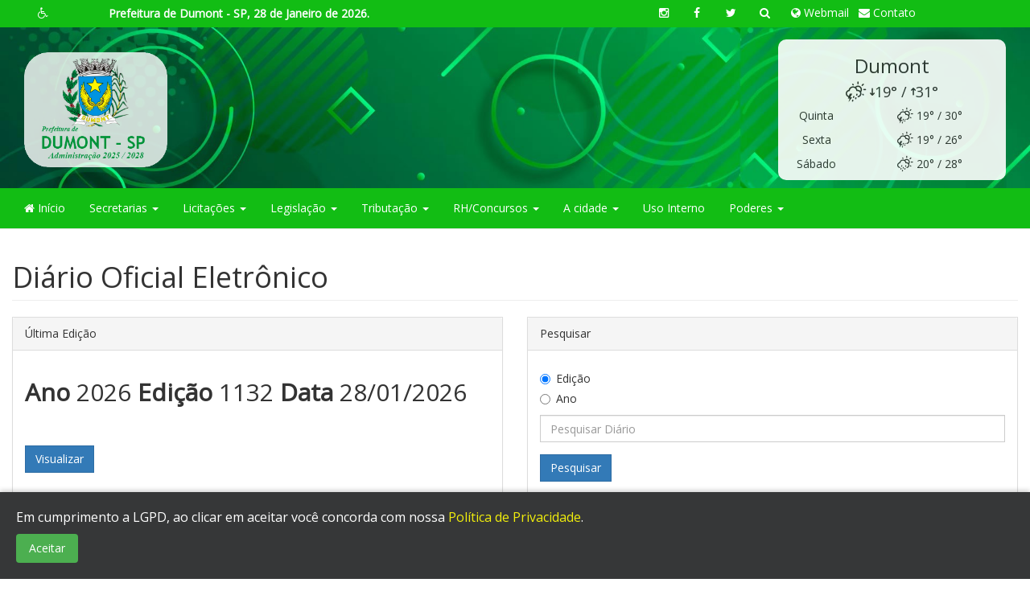

--- FILE ---
content_type: text/html; charset=UTF-8
request_url: https://dumont.sp.gov.br/doe
body_size: 8420
content:
<!DOCTYPE html>
<html>
<head>
    <meta charset="utf-8" />
    <meta name="viewport" content="width=device-width, initial-scale=1, user-scalable=no">
    <link rel="shortcut icon" type="image/x-icon" href="https://dumont.sp.gov.br/media/favicon.ico">
    <meta http-equiv="Content-type" content="text/html; charset=UTF-8" />
<meta name="robots" content="all" />
<meta name="author" content="Todos os direitos reservados | Copyright ® WebRiopreto | Projeto ano 2019" />
<meta name="canonical" content="https://dumont.sp.gov.br/doe" />
<meta name="title" content="DOE - Diário Oficial | Prefeitura de Dumont - SP" />
<meta name="description" content="<p><b>Dumont</b><br>

A cidade tem origem histórica ligada à família de Henrique Dumont, pai de Alberto Santos Dumont.

Em 1879, Henrique Dumont adquiriu a Fazenda Arindeúva, mudou-se com a família e em dez anos de trabalho ininterrupto, a Fazenda Dumont, que assim passou a chamar-se, tornou-se uma propriedade agrícola modelar e Henrique Dumont, devido aos 5 milhões de pés de café em plena produção existente em sua propriedade, era chamado “REI DO CAFÈ”" />
<meta name="keywords" content="Prefeitura de Dumont - SP, " />
<meta name="og:locale" content="pt_BR" />
<meta name="og:type" content="article" />
<meta name="og:image" content="https://dumont.sp.gov.br/media/72ea8b9bba17146b1778675768e2c324.png" />
<meta name="og:title" content="DOE - Diário Oficial | Prefeitura de Dumont - SP" />
<meta name="og:description" content="<p><b>Dumont</b><br>

A cidade tem origem histórica ligada à família de Henrique Dumont, pai de Alberto Santos Dumont.

Em 1879, Henrique Dumont adquiriu a Fazenda Arindeúva, mudou-se com a família e em dez anos de trabalho ininterrupto, a Fazenda Dumont, que assim passou a chamar-se, tornou-se uma propriedade agrícola modelar e Henrique Dumont, devido aos 5 milhões de pés de café em plena produção existente em sua propriedade, era chamado “REI DO CAFÈ”" />
<meta name="og:url" content="https://dumont.sp.gov.br/doe" />
<meta name="og:site_name" content="Prefeitura de Dumont - SP" />
    <title>DOE - Diário Oficial | Prefeitura de Dumont - SP</title>
    <link rel="canonical" href="https://dumont.sp.gov.br/doe" />
    <!-- Bootstrap -->
    <link href="https://dumont.sp.gov.br/assets/css/bootstrap.min.css" rel="stylesheet">
    <link href="https://dumont.sp.gov.br/assets/css/flat-bootstrap.css" rel="stylesheet">
    <link href="https://dumont.sp.gov.br/assets/css/bootstrap-submenu.min.css" rel="stylesheet">
    <link href="https://dumont.sp.gov.br/assets/css/weather-icons.css" rel="stylesheet">
    <!-- Font Awesome Icons -->
    <link href="https://maxcdn.bootstrapcdn.com/font-awesome/4.3.0/css/font-awesome.min.css" rel="stylesheet" type="text/css" />
    <!-- Estilo do template -->
    <link href="https://dumont.sp.gov.br/assets/css/custom.css" rel="stylesheet">

    <!-- CUSTOM STYLE -->
    <style>
        .row{
            margin-right: 0px;
            margin-left: 0px;
        }
        .container-fluid {
            padding: 0;
        }
        .list-categories li a:hover {
            background-color: #12bd14;
            color: #ffffff;
        }
        .navbar
        {
            margin-bottom: 0px;
        }
        .navbar-default
        {
            background-color: #12bd14;
        }
        .navbar-default .navbar-brand
        {
            color: #ffffff;
        }
        .navbar-default .navbar-brand:hover, .navbar-default .navbar-brand:focus
        {
            color: #000000;
        }
        .navbar-default .navbar-toggle:hover, .navbar-default .navbar-toggle:focus
        {
            background-color: #12bd14;
        }
        .navbar-default .navbar-toggle .icon-bar
        {
            background-color: #000000;
        }
        .navbar-default .navbar-toggle{
            border-color:  #12bd14;
        }
        .navbar-default .navbar-nav>li>a
        {
            color: #ffffff;
        }
        .navbar-default .navbar-collapse, .navbar-default .navbar-form
        {

        }
        .nav .open>a, .nav .open>a:hover, .nav .open>a:focus
        {
            background-color: #2c7630;
        }
        .navbar-default .navbar-nav>.open>a, .navbar-default .navbar-nav>.open>a:hover, .navbar-default .navbar-nav>.open>a:focus
        {
            background-color: #2c7630;
            color: #000000;
        }
        .navbar-default .navbar-nav>li>a:hover, .navbar-default .navbar-nav>li>a:focus
        {
            color: #ffffff;
        }
        .dropdown-menu
        {
            background-color: #12bd14;
            color: #ffffff;
        }
        .dropdown-menu>li>a
        {
            cursor: pointer;
            color: #ffffff;
        }
        .dropdown-menu > li > a:hover,
        .dropdown-menu > li > a:focus {
            background-color: #2c7630;
            color: #000000;
        }
        .dropdown-toggle:before
        {
            color: #ffffff;
            border-color: #ffffff;
            margin-left:  -10px;
        }
        .panel .heading {
            background-color: #12bd14;
            color: #ffffff;
        }
        @media (max-width: 767px){
            .navbar-default .navbar-nav .open .dropdown-menu>li>a
            {
                color: #ffffff;
            }
            .navbar-nav .open .dropdown-menu
            {
                background-color: #2c7630;
                color: #000000;
            }
            .navbar-default .navbar-nav .open .dropdown-menu>li>a:hover, .navbar-default .navbar-nav .open .dropdown-menu>li>a:focus
            {
                color: #000000;
            }
            .dropdown-submenu>a:after
            {
                border-left: 0px !important;
                border-bottom: 0px !important;
                border-top: 0px !important;
            }
        }

        @media (min-width: 768px){
            .dropdown-submenu>a:after
            {
                border-left: 0px !important;
                border-bottom: 0px !important;
                border-top: 0px !important;
            }
        }

        body {
            background-position: top-center;
            background-repeat: no-repeat;
            background-attachment: fixed;
            background-size: contain;
            /* height: 50%; */
            background-image: url('https://dumont.sp.gov.br/media/');
        }

        .vcenter {
            display: flex;
            align-items: center;
        }
        .head-1 {
            background-color: #fcfcfc;
            /* padding: 15px; */
        }
        .head-1 #welcome {
            font-weight: bold;
        }
        .head-2 {
            padding: 15px;
            background-position: center;
            background-size: 100% 100%;
            background-attachment: fixed;
            height: 200px;
            background-image: url('https://dumont.sp.gov.br/media/');
        }

        .bg-logo {
            background-color: #ffffff;
            opacity: 0.5;
        }

        .stripes {
            background: repeating-linear-gradient(
                    45deg,
                    #f9f9f9,
                    #f9f9f9 10px,
                    #dddbdb 10px,
                    #dddbdb 20px
            );
        }

        /* estilo dos botoes do topo */

        .btn-white {
            color: #000000;
            background-color: #FFFFFF;
            border-color: #EDEDED;
        }

        .btn-white:hover,
        .btn-white:focus,
        .btn-white:active,
        .btn-white.active,
        .open .dropdown-toggle.btn-white {
            color: #000000;
            background-color: #E3E3E3;
            border-color: #EDEDED;
        }

        .btn-white:active,
        .btn-white.active,
        .open .dropdown-toggle.btn-white {
            background-image: none;
        }

        .btn-white.disabled,
        .btn-white[disabled],
        fieldset[disabled] .btn-white,
        .btn-white.disabled:hover,
        .btn-white[disabled]:hover,
        fieldset[disabled] .btn-white:hover,
        .btn-white.disabled:focus,
        .btn-white[disabled]:focus,
        fieldset[disabled] .btn-white:focus,
        .btn-white.disabled:active,
        .btn-white[disabled]:active,
        fieldset[disabled] .btn-white:active,
        .btn-white.disabled.active,
        .btn-white[disabled].active,
        fieldset[disabled] .btn-white.active {
            background-color: #FFFFFF;
            border-color: #EDEDED;
        }

        .btn-white .badge {
            color: #FFFFFF;
            background-color: #000000;
        }

        /* TOPO */
        #topo_1, #topo_1 .btn {
            background: #12bd14;
            color: #ffffff;
            opacity: 1;
        }
        #topo_1 a {
            border: 0;
        }
        #topo_1 a:hover {
            background: #2c7630;
            color: #000000;
        }
        @media only screen and (max-width: 768px) {
            #topo_1 a {
                border: 1px solid #ffffff;
            }
        }

        @media (max-width: 991px) {
            .navbar-header {
                float: none;
            }
            .navbar-toggle {
                display: block;
            }

            .navbar-collapse {
                border-top: 1px solid transparent;
                box-shadow: inset 0 1px 0 rgba(255,255,255,0.1);
            }
            .navbar-collapse.collapse {
                display: none!important;
            }
            .navbar-nav {
                float: none!important;
                margin: 7.5px -15px;
            }
            .navbar-nav>li {
                float: none;
            }
            .navbar-nav>li>a {
                padding-top: 10px;
                padding-left: 30px;
                padding-bottom: 10px;
            }
            .navbar-text {
                float: none;
                margin: 15px 0;
            }

            .navbar-collapse.collapse.in {
                display: block!important;
            }
            .collapsing {
                overflow: hidden!important;
            }
            body {
                background-size: cover !important;
            }
            #widgets_topo {
                padding-right: 0;
            }
            #topo_1 .btn {
                font-size: 13px !important;
            }
        }

    </style>
    <script src="https://dumont.sp.gov.br/assets/js/jquery-3.2.1.min.js" type="text/javascript"></script>
    <script src="https://dumont.sp.gov.br/assets/js/bootstrap.min.js" type="text/javascript"></script>
    <script src="https://dumont.sp.gov.br/assets/js/bootstrap-submenu.min.js" type="text/javascript"></script>
    <script src="https://dumont.sp.gov.br/assets/js/jquery.mask.min.js" type="text/javascript"></script>
    <script type="text/javascript" src="https://dumont.sp.gov.br/lib/plugins/fancybox/jquery.fancybox.pack.js"></script>
    <script type="text/javascript" src="https://dumont.sp.gov.br/lib/plugins/fancybox/jquery.easing.pack.js"></script>
    <script type="text/javascript" src="https://dumont.sp.gov.br/lib/plugins/fancybox/helpers/jquery.fancybox-media.js?v=1.0.6"></script>
    <link rel="stylesheet" href="https://dumont.sp.gov.br/lib/plugins/fancybox/jquery.fancybox.css" type="text/css" media="screen" />

    <!-- Widgets do cabeçalho -->
    <div id="fb-root"></div>
<script>
(function(d, s, id) {
	var js, fjs = d.getElementsByTagName(s)[0];
	if (d.getElementById(id))
	    return;
	js = d.createElement(s);
	js.id = id;
	js.src = "//connect.facebook.net/en_US/sdk.js#xfbml=1&version=v2.0";
	fjs.parentNode.insertBefore(js, fjs);
	    }(document, 'script', 'facebook-jssdk'));
</script>
    <script type="text/javascript" src="//s7.addthis.com/js/300/addthis_widget.js
        #pubid=ra-5058bb69583933d4"></script></head>
<body>

    <div vw class="enabled">
        <div vw-access-button class="active"></div>
        <div vw-plugin-wrapper>
            <div class="vw-plugin-top-wrapper"></div>
        </div>
    </div>
    <script src="https://vlibras.gov.br/app/vlibras-plugin.js"></script>
    <script>
    new window.VLibras.Widget('https://vlibras.gov.br/app');
    </script>

<div class="container-fluid head-1" id="topo_1">


    <div class="row hidden-xs">
        <div class="col-md-1 col-sm-1" style="padding:0;">
            <a href="#" data-toggle="modal" data-target="#modal_acessibilidade" class="btn btn-block  btn-white"><i class="fa fa-wheelchair"></i></a>
        </div>

        <div class="col-md-4 col-sm-4 vcenter">
            <span id="welcome" class="btn btn-disabled" disabled="disabled" style="cursor: default;">Prefeitura de Dumont - SP, 28 de Janeiro de 2026.</span>
        </div>
        <div class="col-md-2" id="espaco_topo">   </div>
        <div class="col-md-5 col-sm-7 text-right" id="widgets_topo">

            <div class="row">
                <div class="col-sm-1" style="padding:0;">
                    &nbsp;
                </div>
                                    <div class="col-sm-1" style="padding:0;">
                        <a href="https://www.instagram.com/" target="_blank" class="btn btn-block  btn-white"><i class="fa fa-instagram"></i></a>
                    </div>
                                                    <div class="col-sm-1" style="padding:0;">
                        <a href="https://www.facebook.com/prefeituradumont/" target="_blank" class="btn btn-block  btn-white"><i class="fa fa-facebook"></i></a>
                    </div>
                                                    <div class="col-sm-1" style="padding:0;">
                        <a href="https://x.com/home" target="_blank" class="btn btn-block  btn-white"><i class="fa fa-twitter"></i></a>
                    </div>
                
                <div class="col-sm-1" style="padding:0;">
                    <a href="#" data-toggle="modal" data-target="#modal_pesquisa" class="btn btn-block  btn-white"><i class="fa fa-search"></i></a>
                </div>
               
                <div class="col-sm-2" style="padding:0;">
                    <a href="https://webmail-seguro.com.br/dumont.sp.gov.br"/" data-toggle="" target="_blank" class="btn btn-block   btn-white"><i class="fa fa-globe"></i> Webmail</a>
                </div>
                <div class="col-sm-2" style="padding:0;">
                    <a href="https://dumont.sp.gov.br/contact" class="btn btn-block   btn-white"><i class="fa fa-envelope"></i> Contato</a>                </div>
            </div>


        </div>
    </div>

    <!-- TOPO 1 MOBILE -->

    <div class="row visible-xs">

        <div class="col-xs-8" style="padding: 0;">
            <a href="#" data-toggle="modal" data-target="#modal_acessibilidade" class="btn btn-block  btn-white"><i class="fa fa-wheelchair"></i></a>
        </div>

        <div class="col-xs-4" style="padding: 0;">
            <a href="#" data-toggle="modal" data-target="#modal_pesquisa" class="btn btn-block  btn-white"><i class="fa fa-search"></i></a>
        </div>

    </div>

    <div class="row visible-xs" style="display: flex; display:-ms-flex; justify-content: center; align-items: center;">

        <div class="col-xs-12" style="padding: 0;">
            <!-- Logomarca -->
            <a href="https://dumont.sp.gov.br/" title="Prefeitura de Dumont - SP" style="border: none; display: block; max-width: 120px; margin: 0 auto;">
                <img src="https://dumont.sp.gov.br/media/72ea8b9bba17146b1778675768e2c324.png" class="img-responsive" width="auto" alt="" />            </a>
        </div>

    </div>

</div>

<div class="container-fluid hidden-xs head-2">
    <div class="row" style="display: flex; display:-ms-flex; justify-content: space-between; align-items: center;">
        <div class="col-sm-4 col-md-2">
            <!-- Logomarca -->
            <a href="https://dumont.sp.gov.br/" title="Prefeitura de Dumont - SP">
                <img src="https://dumont.sp.gov.br/media/72ea8b9bba17146b1778675768e2c324.png" class="img-responsive" width="auto" alt="" />            </a>
        </div>
        <div class="col-sm-4 col-md-7">
            <!-- Espaço -->
        </div>
        <div class="col-sm-4 col-md-3 text-center">
            <!-- Widget do tempo -->
            <style>
.box-tempo {
    background-color: #ffffff;
    opacity: 0.9;
    border-radius: 10px;
}
</style>
<div class="box-tempo">
    <!-- Previsão do dia -->
    <div class="row">
        <div class="col-sm-12 text-center">
            <h3>Dumont </h3>
            <h4><i class="wi wi-day-storm-showers"></i> <i class="wi wi-direction-down"></i>19° / <i class="wi wi-direction-up"></i>31°</h4>
        </div>
    </div>

    <!-- Previsao do dia 1 -->
    <div class="row">
        <div class="col-sm-4">
            <p>Quinta</p>
        </div>
        <div class="col-sm-8">
            <p><i class="wi wi-day-sleet-storm"></i> 19° / 30°</p>
        </div>
    </div>

    <!-- Previsão do dia 2 -->
    <div class="row">
        <div class="col-sm-4">
            <p>Sexta</p>
        </div>
        <div class="col-sm-8">
        <p><i class="wi wi-day-sleet-storm"></i> 19° / 26°</p>
        </div>
    </div>

    <!-- Previsão do dia 3 -->
    <div class="row">
        <div class="col-sm-4">
            <p>S&aacute;bado</p>
        </div>
        <div class="col-sm-8">
        <p><i class="wi wi-day-showers"></i> 20° / 28°</p>
        </div>
    </div>
</div>        </div>
    </div>
</div>

<nav class="navbar navbar-default navbar-static-top">
    <div class="container-fluid">
        <div class="navbar-header" style="display: flex; display:-ms-flex;">
            <button type="button" class="navbar-toggle collapsed" data-toggle="collapse" data-target="#navbar" aria-expanded="false" aria-controls="navbar">
                <span class="sr-only">Toggle navigation</span>
                <span class="icon-bar"></span>
                <span class="icon-bar"></span>
                <span class="icon-bar"></span>
            </button>
            <a class="navbar-brand" href="https://dumont.sp.gov.br/" style="display: flex; display:-ms-flex; align-items:center;">
                <span class="visible-xs">Prefeitura de Dumont - SP</span>
            </a>
        </div>
        <div id="navbar" class="navbar-collapse collapse">

            <ul class="nav navbar-nav"><li><a href="https://dumont.sp.gov.br/"><i class="fa fa-1x fa-home"></i> Início</a></li><li class="dropdown"><a href="#" class="dropdown-toggle" data-toggle="dropdown" role="button"  data-submenu>Secretarias <span class="caret"></span></a><ul class="dropdown-menu"><li><a href="https://dumont.sp.gov.br/post/saude-1580832525" target="_self">Saúde</a></li><li><a href="https://dumont.sp.gov.br/post/social-1596144423" target="_self">Social</a></li><li><a href="https://dumont.sp.gov.br/post/cultura-1724375158" target="_self">Educação e Cultura</a></li><li><a href="https://www.visitedumont.com.br/" target="_blank">Turismo</a></li><li><a href="https://dumont.sp.gov.br/post/obras-e-engenharia-1590499483" target="_self">Obras e Engenharia</a></li><li><a href="https://dumont.sp.gov.br/post/jsm-dumont-1565093556" target="_self">JSM Dumont</a></li></ul></li><li class="dropdown"><a href="#" class="dropdown-toggle" data-toggle="dropdown" role="button"  data-submenu>Licitações <span class="caret"></span></a><ul class="dropdown-menu"><li><a href="https://dumont.sp.gov.br/publicacoes/chamada-publica-1727453523" target="_self">Chamada Pública</a></li><li><a href="https://dumont.sp.gov.br/publicacoes/concorrencia-1582814828" target="_self">Concorrência</a></li><li><a href="https://dumont.sp.gov.br/publicacoes/carta-convite-1565048353" target="_self">Carta convite</a></li><li><a href="https://dumont.sp.gov.br/publicacoes/dispensa-1582817878" target="_self">Dispensa de Licitação</a></li><li><a href="https://dumont.sp.gov.br/publicacoes/inexigibilidade-1582658840" target="_self">Inexigibilidade</a></li><li><a href="https://dumont.sp.gov.br/publicacoes/leiloes-1565093858" target="_self">Leilões</a></li><li><a href="https://dumont.sp.gov.br/publicacoes/oregoes-1565093896" target="_self">Pregões</a></li><li><a href="https://dumont.sp.gov.br/publicacoes/tomada-de-precos-1565093939" target="_self">Tomada de preços</a></li></ul></li><li class="dropdown"><a href="#" class="dropdown-toggle" data-toggle="dropdown" role="button"  data-submenu>Legislação <span class="caret"></span></a><ul class="dropdown-menu"><li><a href="https://dumont.sp.gov.br/publicacoes/decretos-1565094060" target="_self">Decretos</a></li><li><a href="https://dumont.sp.gov.br/publicacoes/leis-1565094069" target="_self">Leis</a></li><li><a href="https://dumont.sp.gov.br/publicacoes/leis-complementares-1565094077" target="_self">Leis complementares</a></li><li><a href="https://dumont.sp.gov.br/publicacoes/portarias-1565094093" target="_self">Portarias</a></li><li><a href="https://dumont.sp.gov.br/publicacoes/chamamento-publico-1586192213	" target="_self">Chamamento Público</a></li><li><a href="https://dumont.sp.gov.br/publicacoes/resolucao-sme-1586360042" target="_self">Resolução SME</a></li><li><a href="https://dumont.sp.gov.br/publicacoes/d-o-e-anteriores-1580741550" target="_self">D.O.M. Anteriores a 2020</a></li></ul></li><li class="dropdown"><a href="#" class="dropdown-toggle" data-toggle="dropdown" role="button"  data-submenu>Tributação <span class="caret"></span></a><ul class="dropdown-menu"><li><a href="https://pmdumont.djp.com.br:5661/servicosweb/home.jsf" target="_blank">Serviços WEB</a></li></ul></li><li class="dropdown"><a href="#" class="dropdown-toggle" data-toggle="dropdown" role="button"  data-submenu>RH/Concursos <span class="caret"></span></a><ul class="dropdown-menu"><li><a href="https://dumont.sp.gov.br/post/emprestimo-consignado-1763563085" target="_blank">Empréstimo Consignado </a></li><li><a href="https://dumont.sp.gov.br/publicacoes/concursos-publicos-1565094155" target="_self">Concursos públicos</a></li><li><a href="https://dumont.sp.gov.br/publicacoes/processos-seletivos-1565094163" target="_self">Processos seletivos</a></li><li><a href="https://djp.com.br/prefeitura/rh/2024/RELA%C3%87%C3%83O%20DE%20SAL%C3%81RIOS%20POR%20CARGO.pdf" target="_blank">Tabela de Cargos e Salários</a></li></ul></li><li class="dropdown"><a href="#" class="dropdown-toggle" data-toggle="dropdown" role="button"  data-submenu>A cidade <span class="caret"></span></a><ul class="dropdown-menu"><li><a href="https://dumont.sp.gov.br/post/localizacao-1583384896" target="_self">Localização</a></li><li><a href="https://dumont.sp.gov.br/post/historia-1583398053" target="_self">Histórico</a></li><li><a href="https://dumont.sp.gov.br/post/dados-economicos-1565050800" target="_self">Dados Econômicos</a></li></ul></li><li><a href="https://dumont.sp.gov.br/post/uso-interno-1668603939" target="_self">Uso Interno</a></li><li class="dropdown"><a href="#" class="dropdown-toggle" data-toggle="dropdown" role="button"  data-submenu>Poderes <span class="caret"></span></a><ul class="dropdown-menu"><li><a href="https://dumont.sp.gov.br/post/poder-executivo-1565050893" target="_self">Executivo</a></li><li><a href="https://camaradumont.sp.gov.br/" target="_blank">Legislativo</a></li></ul></li></ul>
            <ul class="nav navbar-nav navbar-right visible-xs">
                <hr style="margin: 0;">
                <li>
                    <a href="https://dumont.sp.gov.br/users"><i class="fa fa-user"></i> Usuários</a>                </li>
                <li>
                    <a href="https://dumont.sp.gov.br/contact"><i class="fa fa-envelope"></i> Contato</a>                </li>
                <li>
                    <a href="#" data-toggle="modal" data-target="#modal_webmail"><i class="fa fa-globe"></i> Webmail</a>
                </li>
            </ul>

        </div><!--/.nav-collapse -->
    </div>
</nav>
<!-- Conteúdo principal -->
<div class="container-fluid" style="background-color: #ffffff;">
<!--

Mostra mensagens de alerta com o elemento alert do bootstrap.

-->

<!--

Mostra mensagens de alerta com o elemento modal do bootstrap.


--><!-- DATA TABES SCRIPT -->
<script src="https://dumont.sp.gov.br/lib/plugins/datatables/jquery.dataTables.min.js" type="text/javascript"></script>
<div class="row" style="display: flex; align-items: center; flex-wrap: wrap;">
    <div class="col-sm-12">
        <h1 class="page-header">Diário Oficial Eletrônico</h1>
    </div>
</div>
<div class="row">
    <div class="col-sm-6">
        <div class="panel panel-default">
            <div class="panel-heading">
                <span class="title">Última Edição</span>
            </div>
            <div class="panel-body">
                <div class="content padding20">
                                                                    <h2><span><b>Ano</b> 2026 <b>Edição</b> 1132 <b>Data</b> 28/01/2026</span></h2>
                        <br/><br/>
                        <p class="no-margin">
                            <span>
                                <a href="https://dumont.sp.gov.br/files/doe/3daafc094f1103bd6a093221e02dbb4b.pdf" target="_blank" class="btn btn-primary">Visualizar</a>
                                    </div>
            </div>
        </div>
    </div>
    <div class="col-sm-6">
        <div class="cell" style="z-index: 0;">
            <div class="panel panel-default">
                <div class="panel-heading">
                    <span class="title">Pesquisar</span>
                </div>
                <div class="panel-body">
                    <div class="content padding20">
                        <form action="https://dumont.sp.gov.br/doe/search" class="form" method="post" accept-charset="utf-8">
                                                                           <input type="hidden" name="csrf_test_name" value="7d86849f4ecdad54760a4f8ba1136b8a" />
                        
                        <div class="radio">
                            <label class="input-control radio">
                                <input type="radio" name="choice" value="edicao" checked>
                                <span class="check"></span>
                                <span class="caption">Edição</span>
                            </label>
                        </div>
                        <div class="radio">
                            <label class="input-control radio">
                                <input type="radio" name="choice" value="ano">
                                <span class="check"></span>
                                <span class="caption">Ano</span>
                            </label>
                        </div>
                        <div class="form-group">
                            <input type="text" class="form-control" name="pesquisa" placeholder="Pesquisar Diário" />
                        </div>
                        <button class="btn btn-primary" type="submit">Pesquisar</button>
                        </form>                    </div>
                </div>
            </div>
        </div>
    </div>
</div>
<div class="row">
    <div class="col-sm-12">
        <h4 class="page-header">Edições anteriores</h4>
        <table class="table table-striped" id="grid_doe">
            <thead>
                <tr>
                    <th>Ano</th>
                    <th>Edição</th>
                    <th>Data</th>
                    <th>&nbsp;</th>
                </tr>
            </thead>
            <tbody>
                                        <tr>
                            <td>2026</td>
                            <td>1132</td>
                            <td>28/01/2026</td>
                            <td class="align-right">
                                <a href="https://dumont.sp.gov.br/files/doe/3daafc094f1103bd6a093221e02dbb4b.pdf" target="_blank" class="btn btn-primary">Visualizar</a>
                            </td>
                        </tr>
                                            <tr>
                            <td>2026</td>
                            <td>1131</td>
                            <td>27/01/2026</td>
                            <td class="align-right">
                                <a href="https://dumont.sp.gov.br/files/doe/adb7fd1c6bddd3f3786dc2f84213b8d9.pdf" target="_blank" class="btn btn-primary">Visualizar</a>
                            </td>
                        </tr>
                                            <tr>
                            <td>2026</td>
                            <td>1130</td>
                            <td>26/01/2026</td>
                            <td class="align-right">
                                <a href="https://dumont.sp.gov.br/files/doe/b4c1b2b219ca00b891b3643c85a35390.pdf" target="_blank" class="btn btn-primary">Visualizar</a>
                            </td>
                        </tr>
                                            <tr>
                            <td>2026</td>
                            <td>1129</td>
                            <td>23/01/2026</td>
                            <td class="align-right">
                                <a href="https://dumont.sp.gov.br/files/doe/6544f56bd12307e75e69cc7fb1316f7b.pdf" target="_blank" class="btn btn-primary">Visualizar</a>
                            </td>
                        </tr>
                                            <tr>
                            <td>2026</td>
                            <td>1128</td>
                            <td>22/01/2026</td>
                            <td class="align-right">
                                <a href="https://dumont.sp.gov.br/files/doe/7d86d7989c3898fb9abbef36ab25cbbf.pdf" target="_blank" class="btn btn-primary">Visualizar</a>
                            </td>
                        </tr>
                                            <tr>
                            <td>2026</td>
                            <td>1127</td>
                            <td>21/01/2026</td>
                            <td class="align-right">
                                <a href="https://dumont.sp.gov.br/files/doe/c2ea697aa8f03ed1446acd37db42e79d.pdf" target="_blank" class="btn btn-primary">Visualizar</a>
                            </td>
                        </tr>
                                            <tr>
                            <td>2026</td>
                            <td>1126</td>
                            <td>20/01/2026</td>
                            <td class="align-right">
                                <a href="https://dumont.sp.gov.br/files/doe/884c3b5a35181420a3823787d1e585f7.pdf" target="_blank" class="btn btn-primary">Visualizar</a>
                            </td>
                        </tr>
                                            <tr>
                            <td>2026</td>
                            <td>1125</td>
                            <td>19/01/2026</td>
                            <td class="align-right">
                                <a href="https://dumont.sp.gov.br/files/doe/6f3253efced75b68a48c269449a51d43.pdf" target="_blank" class="btn btn-primary">Visualizar</a>
                            </td>
                        </tr>
                                            <tr>
                            <td>2026</td>
                            <td>1124</td>
                            <td>16/01/2026</td>
                            <td class="align-right">
                                <a href="https://dumont.sp.gov.br/files/doe/11bcf63e07ddfa7604b58cc9bacf3311.pdf" target="_blank" class="btn btn-primary">Visualizar</a>
                            </td>
                        </tr>
                                            <tr>
                            <td>2026</td>
                            <td>1123</td>
                            <td>15/01/2026</td>
                            <td class="align-right">
                                <a href="https://dumont.sp.gov.br/files/doe/96b2ecfa06e34e024670cbcb2967acd4.pdf" target="_blank" class="btn btn-primary">Visualizar</a>
                            </td>
                        </tr>
                                            <tr>
                            <td>2026</td>
                            <td>1122</td>
                            <td>13/01/2026</td>
                            <td class="align-right">
                                <a href="https://dumont.sp.gov.br/files/doe/efd0b361e4a0545be8a04c6256b9be70.pdf" target="_blank" class="btn btn-primary">Visualizar</a>
                            </td>
                        </tr>
                                            <tr>
                            <td>2026</td>
                            <td>1121</td>
                            <td>09/01/2026</td>
                            <td class="align-right">
                                <a href="https://dumont.sp.gov.br/files/doe/903216af781a46bb900a7edf68ab2279.pdf" target="_blank" class="btn btn-primary">Visualizar</a>
                            </td>
                        </tr>
                                            <tr>
                            <td>2026</td>
                            <td>1120</td>
                            <td>06/01/2026</td>
                            <td class="align-right">
                                <a href="https://dumont.sp.gov.br/files/doe/001d6108474dbb01c4de595e1875e838.pdf" target="_blank" class="btn btn-primary">Visualizar</a>
                            </td>
                        </tr>
                                            <tr>
                            <td>2025</td>
                            <td>1119</td>
                            <td>26/12/2025</td>
                            <td class="align-right">
                                <a href="https://dumont.sp.gov.br/files/doe/0e6d0d6089288284afda36cf3a52e4ac.pdf" target="_blank" class="btn btn-primary">Visualizar</a>
                            </td>
                        </tr>
                                            <tr>
                            <td>2025</td>
                            <td>1118</td>
                            <td>24/12/2025</td>
                            <td class="align-right">
                                <a href="https://dumont.sp.gov.br/files/doe/a689340684e2e7d09938e51ee5298415.pdf" target="_blank" class="btn btn-primary">Visualizar</a>
                            </td>
                        </tr>
                                </tbody>
        </table>
    </div>
</div>
<div class="row">
    <div class="col-sm-12 col-md-12 text-center">
       <ul class="pagination"><li class="active"><a>1<span class="sr-only">(current)</span></a></li><li><a href="https://dumont.sp.gov.br/doe/index/pag/15" data-ci-pagination-page="2">2</a></li><li><a href="https://dumont.sp.gov.br/doe/index/pag/30" data-ci-pagination-page="3">3</a></li><li><span aria-hidden="true"><a href="https://dumont.sp.gov.br/doe/index/pag/15" data-ci-pagination-page="2" rel="next">></a></span></li><li><a href="https://dumont.sp.gov.br/doe/index/pag/1125" data-ci-pagination-page="76">>></a></li></ul>    </div>
</div><!-- Banner LGPD -->
<div id="lgpd-banner" style="display:none; position:fixed; bottom:0; left:0; right:0; background:#363738; padding:20px; box-shadow:0 -2px 6px rgba(0,0,0,0.2); z-index:1000;"
><p style="margin:0 0 10px 0; font-size:16px; color:white;">Em cumprimento a LGPD, ao clicar em aceitar você concorda com nossa <a href="/post/lgpd-1746200827" target="_self" style="color:#f2ef0c;">Política de Privacidade</a>.
  </p>
  <button onclick="aceitarLGPD()" style="margin-right:10px; padding:8px 16px; background:#4CAF50; color:#ffffff; border:none; border-radius:4px;">Aceitar</button>
</div>

<script>
  // Verifica se o usuário já deu consentimento
  window.onload = function() {
    if (!localStorage.getItem("lgpdConsent")) {
      document.getElementById("lgpd-banner").style.display = "block";
    }
  };

  function aceitarLGPD() {
    localStorage.setItem("lgpdConsent", "aceito");
    document.getElementById("lgpd-banner").style.display = "none";
    // Aqui você pode ativar cookies ou ferramentas de rastreamento

  }
</script>

</div>
<!-- Fim - Conteúdo principal. -->
<!-- Footer -->
<footer id="footer" style="background: #0c522a;color: #ffffff;">
    <div class="container-fluid">
        <div class="row">
            <div class="col-md-3 col-sm-6">
                <h4 class="page-header">Enquete</h4>
                	<h5>Como você classifica o nosso novo site?</h5>
	<form action="https://dumont.sp.gov.br/pool/vote" id="form_vote" method="post" accept-charset="utf-8">
                                                   <input type="hidden" name="csrf_test_name" value="7d86849f4ecdad54760a4f8ba1136b8a" />
		<input type="hidden" name="enquete" value="1" />
					<div class="radio">
				<label><input type="radio" name="resposta" value="1">Ótimo</label>
			</div>
					<div class="radio">
				<label><input type="radio" name="resposta" value="2">Bom</label>
			</div>
					<div class="radio">
				<label><input type="radio" name="resposta" value="3">Razoável</label>
			</div>
					<div class="radio">
				<label><input type="radio" name="resposta" value="4">Deixa a desejar</label>
			</div>
			
		<button type="submit" class="btn-custom" style="display: inline-block;">Votar</button>
		<a href="https://dumont.sp.gov.br/pool/result/1" class="btn-custom-red" style="display: inline-block; padding: 10px 12px;">Resultados</a>
		</form>
	            </div>
            <div class="col-md-3 col-sm-6">
                <h4 class="page-header">Prefeitura de Dumont - SP</h4>
                <p>
                    <p><b>Dumont</b><br>

A cidade tem origem histórica ligada à família de Henrique Dumont, pai de Alberto Santos Dumont.

Em 1879, Henrique Dumont adquiriu a Fazenda Arindeúva, mudou-se com a família e em dez anos de trabalho ininterrupto, a Fazenda Dumont, que assim passou a chamar-se, tornou-se uma propriedade agrícola modelar e Henrique Dumont, devido aos 5 milhões de pés de café em plena produção existente em sua propriedade, era chamado “REI DO CAFÈ”                </p>
            </div>
            <div class="col-md-3 col-sm-6">
                <h4 class="page-header">Informativo</h4>
                <p>
                    Atendimento das 9:00 as 12:00 e das 13:00 as 16:00<br />
De segunda a sexta-feira<br />
Fone: (16) 3944-9100<br />
Contato: prefeitura@dumont.sp.gov.br <br />
Município de Dumont- SP<br />
Praça Josefina Negri, 21 - Centro<br />
CEP: 14120-000                </p>
            </div>
            <div class=" col-md-3 col-sm-6">
                <h4 class="page-header">Social</h4>
                <div class="fb-like-box"
                        data-href="https://www.facebook.com/prefeituradumont/"
                        data-colorscheme="light"
                        data-show-faces="true"
                        data-header="false"
                        data-stream="false"
                        data-show-border="false"
                        data-hide-cover="false"
                        width="300"
                        height="250">
                    </div>            </div>
        </div>

        <div class="footer_redes">
            <div class="footer_redes_inner">
                <span style="padding:5px"><a href="https://dumont.sp.gov.br/contact" target="_self"><img src="https://dumont.sp.gov.br/assets/images/contato.png" width="auto" alt="" /></a></span><span style="padding:5px"><a href="https://www.facebook.com/prefeituradumont/" target="_blank"><img src="https://dumont.sp.gov.br/assets/images/facebook.png" width="auto" alt="" /></a></span><span style="padding:5px"><a href="https://x.com/home" target="_blank"><img src="https://dumont.sp.gov.br/assets/images/tweeter.png" width="auto" alt="" /></a></span><span style="padding:5px"><a href="https://www.instagram.com/" target="_blank"><img src="https://dumont.sp.gov.br/assets/images/instagran.png" width="auto" alt="" /></a></span>        
            </div>
            <p><small>Prefeitura de Dumont - SP | Todos os direitos reservados | Copyright ® Publicação Digital | Projeto ano 2019</small></p>
            <p>
                <a href="http://webriopreto.com.br" target="_blank">
                    <img src="https://dumont.sp.gov.br/assets/images/logo-webriopreto-transp.png" width="auto" alt="Logo Web Rio Preto">
                </a>
            </p>
           
           
                <a href="/post/lgpd-1746200827" target="_self">
                    <img src="https://dumont.sp.gov.br/assets/images/lgpd.png" width="auto" alt="Logo LGPD">
                </a>
            </p>
            </div>
            
            
              </footer>
<!-- Fim - Footer -->
<!-- Modal acessibilidade -->
<div class="modal fade" id="modal_acessibilidade" tabindex="-1" role="dialog" aria-labelledby="modal_acessibilidade">
    <div class="modal-dialog" role="document">
        <div class="modal-content">
            <div class="modal-header">
                <button type="button" class="close" data-dismiss="modal" aria-label="Close"><span aria-hidden="true">&times;</span></button>
                <h4 class="modal-title" id="myModalLabel">Acessibilidade</h4>
            </div>
            <div class="modal-body text-center">

                <div class="row">
                    <div class="col-sm-3 text-center widget_acessibilidade">
                        <a class="increaseFont btn btn-primary" href="#"><span class="glyphicon glyphicon-plus"></span> <br/> Aumentar letra</a>
                    </div>
                    <div class="col-sm-3 text-center widget_acessibilidade">
                        <a class="decreaseFont btn btn-primary" href="#"><span class="glyphicon glyphicon-minus"></span> <br/> Diminuir letra</a>
                    </div>
                    <div class="col-sm-3 text-center widget_acessibilidade">
                        <a class="resetFont btn btn-primary" href="#"><span class="glyphicon glyphicon-repeat"></span> <br/> Redefinir letra</a>
                    </div>
                    <div class="col-sm-3 text-center widget_acessibilidade">
                        <a id="item_altocontraste" class="btn btn-primary" href="#"><span class="glyphicon glyphicon-adjust"></span>  <br/> Auto Contraste</a>
                    </div>
                </div>

            </div>
        </div>
    </div>
</div>
<!-- Fim - modal acessibilidade -->
<!-- Modal pesquisa -->
<div class="modal fade" id="modal_pesquisa" tabindex="-1" role="dialog" aria-labelledby="modal_pesquisa">
    <div class="modal-dialog" role="document">
        <div class="modal-content">
            <div class="modal-body">
                <div class="row">
                    <div class="col-sm-12" style="padding: 0;">
                        <!-- FORM DE PESQUISA -->
                        <!--<form action="https://dumont.sp.gov.br/search" id="form_search" style="margin: 0; margin-top: 8px;" role="form" method="post" accept-charset="utf-8">-->
                        <form action="https://dumont.sp.gov.br/search" id="form_search" style="margin: 0; margin-top: 8px;" role="form" method="post" accept-charset="utf-8">
<input type="hidden" name="csrf_test_name" value="7d86849f4ecdad54760a4f8ba1136b8a" />                                                                                         
                            <div class="form-group">                            
                                <div class="input-group">
                                    <input type="text" name="search" id="search" class="form-control" placeholder="Pesquisar..."/>
                                    <span class="input-group-addon" style="padding: 0;">
                                        <button type="submit" class="glyphicon glyphicon-search" style="background:#2086bf;border:none; width:100%; padding: 9px 12px; color: #FFFFFF;"></button>
                                    </span> 
                                </div>
                            </div>
                        </form>
                    </div>
                </div>
            </div>
        </div>
    </div>
</div>
<!-- Fim - Modal pesquisa -->
<!-- Modal webmail -->
<div class="modal fade" id="modal_webmail" tabindex="-1" role="dialog" aria-labelledby="modal_webmail">
    <div class="modal-dialog" role="document">
        <div class="modal-content">
            <div class="modal-header">
                <button type="button" class="close" data-dismiss="modal" aria-label="Close"><span aria-hidden="true">&times;</span></button>
                <h4 class="modal-title" id="myModalLabel">Acesso ao Webmail</h4>
            </div>
            <div class="modal-body">
                <!-- <h4 class="page-header" style="margin-top: 30px;">Webmail</h4> -->
<form id="login_form" action="https://webmail-seguro.com.br/dumont.sp.gov.br/dumont.sp.gov.br/" method="post" target="_blank">
    <div class="form-group">
        <label class="control-label" for="user">Usuário</label>
        <input name="user" id="user" placeholder="Insira seu usuário de email." class="form-control" type="text"  tabindex="1" required />
        <p>@dumont.sp.gov.br</p>
    </div>
    <div class="form-group">
        <label class="control-label" for="pass">Senha</label>
        <input name="pass" id="pass" placeholder="Insira a senha do seu email." class="form-control" type="password" tabindex="2" required />
    </div>
    <button name="login" type="button" class="btn btn-primary" id="login_submit" tabindex="3">Login</button>
</form>

<script>
var _concatenado = 0;
$("#login_submit").click(function(){
    if (_concatenado == 0) {
        $( "#user" ).val( function( index, val ) {
            return val + '@dumont.sp.gov.br';
        });
    }
    _concatenado = 1;
    $("#login_form").submit();
});
</script>            </div>
        </div>
    </div>
</div>
<!-- Fim - modal webmail -->

<div id="dataConfirmModal" class="modal" role="dialog" aria-labelledby="dataConfirmLabel" aria-hidden="true">
    <div class="modal-dialog modal-md" role="document">
        <div class="modal-content">
            <div class="modal-header">
                <h4 id="dataConfirmLabel">Confirme por favor</h4>
            </div>
            <div class="modal-body"></div>
            <div class="modal-footer">
                <button class="btn btn-danger" data-dismiss="modal" aria-hidden="true">Cancelar</button>
                <a class="btn btn-success" id="dataConfirmOK">Confirmar</a>
            </div>
        </div>
    </div>
</div>

<img src="https://dumont.sp.gov.br/assets/images/seta_cima.png" class="" width="auto" id="back_to_top" />
<script type="text/javascript">var BASE_URL = 'https://dumont.sp.gov.br/';</script>
<script src="https://dumont.sp.gov.br/assets/js/custom.js" type="text/javascript"></script>
<script>
$(window).scroll(function(){
    if($(this).scrollTop() > 100) {
        $('#back_to_top').fadeIn('fast');
    }else {
        $('#back_to_top').fadeOut('fast');
    }
});
$('#back_to_top').click(function(){
    $("html, body").animate({scrollTop: 0 }, 300);
    return false;
});
$("#item_altocontraste").on('click', function() {
    $("#modal_acessibilidade").modal('hide');
});
</script>
<script>
    
var bgCounter = 0,
    backgrounds = [
                    "https://dumont.sp.gov.br/media/backgrounds/73a492c8e2829b9a4b74e49822de3c79.jpg",
                    "https://dumont.sp.gov.br/media/backgrounds/61ad035d4c3930c67afb77f82798ba9e.jpg",
                    "https://dumont.sp.gov.br/media/backgrounds/4531a5ae9cc91fcfc8fe0661be1b9b94.jpg",
            ];

function changeBackground()
{
    bgCounter = (bgCounter+1) % backgrounds.length;
    $('body').css('background-image', 'url('+backgrounds[bgCounter]+')');
    setTimeout(changeBackground, 10000);
}

changeBackground();

</script></body>
</html>


--- FILE ---
content_type: text/css
request_url: https://dumont.sp.gov.br/assets/css/custom.css
body_size: 2134
content:
/*
* TIPOGRAFIA
*/
@import url('https://fonts.googleapis.com/css?family=Open+Sans');

body {
    font-family: 'Open Sans', sans-serif;
}

/* Zoom - Eliel */

.zoomming {
    overflow: hidden;
}

.zoomming img {
    max-width: 100%;
    -moz-transition: all 0.3s;
    -webkit-transition: all 0.3s;
    transition: all 0.3s;
}

.zoomming:hover img {
    -moz-transform: scale(1.1);
    -webkit-transform: scale(1.1);
    transform: scale(1.1);
}

/* End - Zoom */

/* Hover color on table-hover */
.table-hover > tbody > tr > td:hover{
    background-color: #E4F1FE;
}

/* End - Hover color on table-hover */

.section_title {
    margin: 0;
    margin-bottom: 20px;
    text-align: center;
    font-weight: bold;
}

.sombra {
    /* border: solid 1px #f9f9f9; */
    box-shadow: 1px 1px 5px #ccc;
    -webkit-box-shadow: 1px 1px 5px #ccc;
    -moz-box-shadow: 1px 1px 5px #ccc;	
}

.title_link h4 a {
    display: block;
}

.title_link h4 {
    margin: 0;
    color: #337ab7;
    font-weight: bold;
}

.hover_image {
    -webkit-transition: background-size 0.3s linear;
    -moz-transition: background-size 0.3s linear;
    -o-transition: background-size 0.3s linear;
    -ms-transition: background-size 0.3s linear;
    transition: background-size 0.3s linear;
}

.hover_image:hover {
    background-size: 130% !important;
}

/*
* CLASSES COMUNS
*/

.btn-custom, .btn-custom:active, .btn-custom:visited {
    display: block;
    background: #2086bf;
    color: #FFFFFF;
    margin-top: 10px;
    padding: 10px;
    text-decoration: none !important;
    font-size: 12px;
    border: 0;
}
.btn-custom:hover {
    background: #FFFFFF;
    color: #2086bf;
    font-weight: bold;
}

.btn-custom-red, .btn-custom-red:active, .btn-custom-red:visited {
    background: #C0392B;
    display: block;
    color: #FFFFFF;
    padding: 8px 20px;
    text-decoration: none !important;
    font-size: 12px;    
    border: 0;
}

.btn-custom-red:hover {
    background: #FFFFFF;
    color: #C0392B;
    font-weight: bold;    
}

.btn-orange {
    background: #fa6800 !important;
}

.btn-orange:hover{
    background: #FFFFFF !important;
    color: #fa6800 !important;
    font-weight: bold;    
}

.button_box {
    display: flex;
    justify-content: center;
    align-items: center;
}

/*
* EFEITOS DE IMAGEM
*/
.small_new_img, .more_new_img, #slide_news .carousel-inner .item {
    overflow: hidden;
}

.small_new_img img, .more_new_img img,  #slide_news .carousel-inner .item img{
    transition: transform 0.3s ease;
}

.small_new_img:hover img, .more_new_img:hover img, #slide_news .carousel-inner .item:hover img {
    transform: scale(1.1);
}

/*
* BANNER
*/
.top_banner {
    display: flex;
    /*height: 250px;*/
    background-size: cover;
    background-position: center;
}

.top_banner .logo {
    display: flex;
    /*max-width: 300px;*/
    /*height: 250px;*/
    flex-direction: column;
    align-items: center;
    padding: 5px;
    /* background: rgba(255,255,255,0.4); */
}

.top_banner .top_date {
    margin-top: 10px;  
    font-weight: bold;
    font-size: 13px;
}

.accessibility {
    display: flex;
    background: #2c3e50;
}

.accessibility ul {
    flex: 1;
    list-style: none;
    display: flex;
    margin: 0;
    padding: 0;
    justify-content: flex-end;
    align-items: center;    
    background: #2c3e50;
}

.accessibility #welcome {
    margin-top: 10px; 
}

.accessibility ul li a,  .accessibility ul li, .accessibility span#welcome {
    display: block;
    margin: 5px;
    color: #FFFFFF;
    font-size: 10px;
    text-decoration: none;
}

/*
* MENU
*/

.navbar-brand {
    font-size: 14px;
}

.navbar-form input{
    border-radius: 0;
    outline: 0;
}

a[data-submenu] {
    cursor: pointer;
}

/* Comentários */
.comment_only {
    padding: 10px 0; 
    border-bottom: 2px solid #96281B;
}

.comment_only:last-child {
    border-bottom: 0;
}

/*
* PRIMEIRA SEÇÃO DE NOTÍCIAS
*/
.top_news {
    margin: 20px 0;
}

/*
* NOTÍCIAS DO LADO DO SLIDE
*/

.small_news {
    display: flex;
    flex-direction: column;    
    justify-content: space-around;
}

.small_new {
    flex: 1;
    display: flex;
    justify-content: center;
    align-items: center;
    margin-top: 15px;
}

.small_new:first-child {
    margin-top: 0;
}

.small_new_info {
    flex: 1;
    display: flex;
    flex-direction: column;
    padding: 10px;
}


.small_new_info .small_new_title{
    margin-left: 10px;
}

.small_new_info .small_new_date {
    font-weight: bold;
    margin-top: 5px;
    font-size: 12px;
}


.small_new_img {
    width: 130px;
    display: flex;
    justify-content: center;
}

.small_new_img img {
    display: block;
}

/*
* SLIDE
*/

.carousel-caption {
    padding-bottom: 20px;
    left: 0;
    right: 0;
    bottom: 0;
    background: rgba(0,0,0,0.8);
}

.carousel-caption a {
    text-decoration: none;
    color: #FFFFFF;
}

.carousel-caption a:hover {
    text-decoration: underline;
}

#slide_news .carousel-inner .item img{
    width: 100%;
    /*height: 100%;*/
}

/*
* SLIDE RESPONSIVO
*/
/* Extra small devices (phones, less than 768px) */
/* No media query since this is the default in Bootstrap */
#slide_news .carousel-inner .item {
    height:300px;
}

/* Small devices (tablets, 768px and up) */
@media (min-width: 768px) { 
    #slide_news .carousel-inner .item {
        height:400px;
    }
    #news_right {
        margin: 15px 0;
    }

    #news_left {
        padding: 0 15px !important;
    }
}

@media (max-width: 768px) { 
    #news_left {
        padding: 0 15px !important;
    }
}

/* Medium devices (desktops, 992px and up) */
@media (min-width: 992px) {
    #slide_news .carousel-inner .item{
        height:500px;
    }
}

@media (min-width: 1450px) {
    #slide_news .carousel-inner .item{
        height:700px;
    }
}

#slide_photos .carousel-inner .item img{
    max-height: 100%;  
    max-width: 100%; 
    position: absolute;  
    top: 0;  
    bottom: 0;  
    left: 0;  
    right: 0;  
    margin: auto;
}

#destaques_slide .more_new {
    margin: 0;
}

/*
* MAIS NOTÍCIAS E DEMAIS SESSÕES
*/
.more_news {
    padding: 20px 0; 
}

.more_new {
    margin: 10px 0;
    background-color: #FFFFFF;
}

.more_new_info {
    padding: 10px;
}

.more_new_info .more_new_date {
    margin-top: 5px;
}

/*
* ÚLTIMAS PUBLICAÇÕES
*/
.ultimate_pub{
    padding: 20px;
    background: #DADFE1;
    color: #000000;
    margin-top: 10px;
}

.ultimate_pub .divider {
    height: 2px;
    background: #013243;
    margin: 15px 0;
}

#footer {
    padding: 20px 0;
}

#footer #form_vote .radio {
    margin: 15px 0;
    font-size: 15px;
}

#footer #form_newsletter input{
    border-radius: 0;
    border: 0;
    outline: 0;
}

#footer .page-header {
    margin-top: 10px;
}

#footer p {
    text-align: justify;
}

.footer_redes {
    display: flex;
    align-items: center;
    justify-content: center;
    margin: 20px 0;
    flex-direction: column;
}

.footer_redes_inner {
    margin-bottom: 10px;
}

.footer_redes p {
    margin: 10px;
}

.footer_redes_inner a{
    text-decoration: none;
}

/*
* POST INDIVIDUAL
*/

.new_section {
    padding: 10px;
}

.post_info  {
    margin-bottom: 10px;
}

.post_category a {
    text-transform: uppercase;
    color: #FFFFFF;
}

.post_img {
    margin-bottom: 10px;
}

.post_img img{
    width: 100%;
}

.post_content {
    text-align: justify;
}

.post_content img {
    max-width: 100% !important;
    height: auto !important;
}

/*
* LISTA DE CATEGORIAS
*/

.list-categories {
    list-style: none;
    margin: 0;
    padding: 0;
}

.list-category-item{
    display: block;
    border-bottom: 1px solid #ccc;
}

.list-category-item:last-child {
    border: 0;
}

.list-category-item a {
    display: block;
    padding: 10px;
    font-size: 14px;
    text-decoration: none;
    text-align: center;
    color: #2980b9;
    font-weight: bold;
}

.list-category-item a:hover {
    background: #95a5a6;
    color:#FFF;
}

.list-left a {
    text-align: left !important;
}

/*
* FORMULÁRIOS
*/
.form input, .form textarea, .form select{
    border-radius: 0;
    outline: 0;
}

.form .page-header {
    margin-top: 5px;
}

/*
* TABELAS
*/
.table-uppercase td {
    text-transform: uppercase;
}

/*
* FORMULÁRIO DE CONTATO
*/

.contact_form {
    margin-top: 10px;
}

/*
* BOTÃO DE ROLAGEM PARA O TOPO
*/

img#back_to_top{
    position: fixed;
    bottom: 50px;
    right: 50px;
    display: none;
}

/*
* RESPONSIVO
*/
@media only screen and (min-width: 768px) and (max-width: 979px){

    .small_news {
        margin-top: 20px;       
    }

    .small_new_img {
        width: 100%;
    }

    .small_new {
        flex-direction: column;
    }
}

@media only screen and (max-width: 768px) {

    .container-fluid>.navbar-collapse, .container-fluid>.navbar-header, .container>.navbar-collapse, .container>.navbar-header {
        margin: 0;
    }

    .small_news {
        margin-top: 20px;       
    }

    .small_new_img {
        width: 100%;
    }

    .small_new {
        flex-direction: column;
    }    

    #modal_acessibilidade .widget_acessibilidade {
        margin: 5px;       
    }

    #modal_acessibilidade .widget_acessibilidade .btn {
        width: 125px;
    }

}

.breadcrumb {
    background: #E4F1FE;
}

.breadcrumb li {
    color: #013243 !important;	
}

.breadcrumb li.active {
    font-weight: bold;
}

.select-department-modal .modal-content{
    border-radius: 0 !important; 
}

/* Responsividade widget previsão de tempo */
@media screen and (min-width: 1900px) {
    .head-2 {
        height: 270px !important;
    }    
}